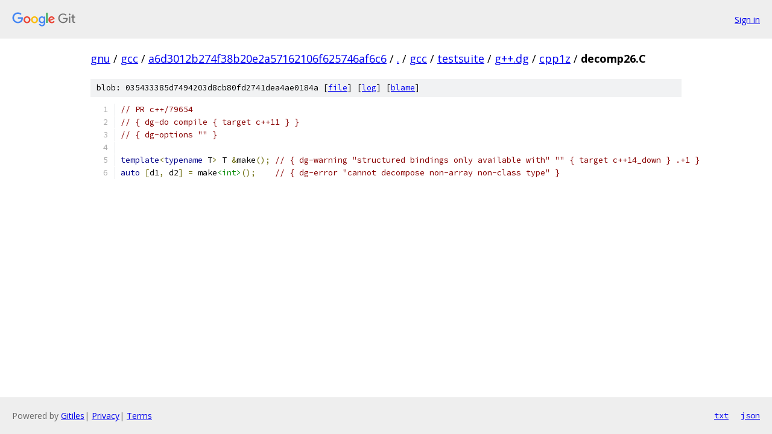

--- FILE ---
content_type: text/html; charset=utf-8
request_url: https://gnu.googlesource.com/gcc/+/a6d3012b274f38b20e2a57162106f625746af6c6/gcc/testsuite/g++.dg/cpp1z/decomp26.C
body_size: 1178
content:
<!DOCTYPE html><html lang="en"><head><meta charset="utf-8"><meta name="viewport" content="width=device-width, initial-scale=1"><title>gcc/testsuite/g++.dg/cpp1z/decomp26.C - gcc - Git at Google</title><link rel="stylesheet" type="text/css" href="/+static/base.css"><link rel="stylesheet" type="text/css" href="/+static/prettify/prettify.css"><!-- default customHeadTagPart --></head><body class="Site"><header class="Site-header"><div class="Header"><a class="Header-image" href="/"><img src="//www.gstatic.com/images/branding/lockups/2x/lockup_git_color_108x24dp.png" width="108" height="24" alt="Google Git"></a><div class="Header-menu"> <a class="Header-menuItem" href="https://accounts.google.com/AccountChooser?faa=1&amp;continue=https://gnu.googlesource.com/login/gcc/%2B/a6d3012b274f38b20e2a57162106f625746af6c6/gcc/testsuite/g%2B%2B.dg/cpp1z/decomp26.C">Sign in</a> </div></div></header><div class="Site-content"><div class="Container "><div class="Breadcrumbs"><a class="Breadcrumbs-crumb" href="/?format=HTML">gnu</a> / <a class="Breadcrumbs-crumb" href="/gcc/">gcc</a> / <a class="Breadcrumbs-crumb" href="/gcc/+/a6d3012b274f38b20e2a57162106f625746af6c6">a6d3012b274f38b20e2a57162106f625746af6c6</a> / <a class="Breadcrumbs-crumb" href="/gcc/+/a6d3012b274f38b20e2a57162106f625746af6c6/">.</a> / <a class="Breadcrumbs-crumb" href="/gcc/+/a6d3012b274f38b20e2a57162106f625746af6c6/gcc">gcc</a> / <a class="Breadcrumbs-crumb" href="/gcc/+/a6d3012b274f38b20e2a57162106f625746af6c6/gcc/testsuite">testsuite</a> / <a class="Breadcrumbs-crumb" href="/gcc/+/a6d3012b274f38b20e2a57162106f625746af6c6/gcc/testsuite/g++.dg">g++.dg</a> / <a class="Breadcrumbs-crumb" href="/gcc/+/a6d3012b274f38b20e2a57162106f625746af6c6/gcc/testsuite/g++.dg/cpp1z">cpp1z</a> / <span class="Breadcrumbs-crumb">decomp26.C</span></div><div class="u-sha1 u-monospace BlobSha1">blob: 035433385d7494203d8cb80fd2741dea4ae0184a [<a href="/gcc/+/a6d3012b274f38b20e2a57162106f625746af6c6/gcc/testsuite/g++.dg/cpp1z/decomp26.C">file</a>] [<a href="/gcc/+log/a6d3012b274f38b20e2a57162106f625746af6c6/gcc/testsuite/g++.dg/cpp1z/decomp26.C">log</a>] [<a href="/gcc/+blame/a6d3012b274f38b20e2a57162106f625746af6c6/gcc/testsuite/g++.dg/cpp1z/decomp26.C">blame</a>]</div><table class="FileContents"><tr class="u-pre u-monospace FileContents-line"><td class="u-lineNum u-noSelect FileContents-lineNum" data-line-number="1"></td><td class="FileContents-lineContents" id="1"><span class="com">// PR c++/79654</span></td></tr><tr class="u-pre u-monospace FileContents-line"><td class="u-lineNum u-noSelect FileContents-lineNum" data-line-number="2"></td><td class="FileContents-lineContents" id="2"><span class="com">// { dg-do compile { target c++11 } }</span></td></tr><tr class="u-pre u-monospace FileContents-line"><td class="u-lineNum u-noSelect FileContents-lineNum" data-line-number="3"></td><td class="FileContents-lineContents" id="3"><span class="com">// { dg-options &quot;&quot; }</span></td></tr><tr class="u-pre u-monospace FileContents-line"><td class="u-lineNum u-noSelect FileContents-lineNum" data-line-number="4"></td><td class="FileContents-lineContents" id="4"></td></tr><tr class="u-pre u-monospace FileContents-line"><td class="u-lineNum u-noSelect FileContents-lineNum" data-line-number="5"></td><td class="FileContents-lineContents" id="5"><span class="kwd">template</span><span class="pun">&lt;</span><span class="kwd">typename</span><span class="pln"> T</span><span class="pun">&gt;</span><span class="pln"> T </span><span class="pun">&amp;</span><span class="pln">make</span><span class="pun">();</span><span class="pln">	</span><span class="com">// { dg-warning &quot;structured bindings only available with&quot; &quot;&quot; { target c++14_down } .+1 }</span></td></tr><tr class="u-pre u-monospace FileContents-line"><td class="u-lineNum u-noSelect FileContents-lineNum" data-line-number="6"></td><td class="FileContents-lineContents" id="6"><span class="kwd">auto</span><span class="pln"> </span><span class="pun">[</span><span class="pln">d1</span><span class="pun">,</span><span class="pln"> d2</span><span class="pun">]</span><span class="pln"> </span><span class="pun">=</span><span class="pln"> make</span><span class="str">&lt;int&gt;</span><span class="pun">();</span><span class="pln">	</span><span class="com">// { dg-error &quot;cannot decompose non-array non-class type&quot; }</span></td></tr></table><script nonce="KLLx3HOHnihVEHjBhTWfbw">for (let lineNumEl of document.querySelectorAll('td.u-lineNum')) {lineNumEl.onclick = () => {window.location.hash = `#${lineNumEl.getAttribute('data-line-number')}`;};}</script></div> <!-- Container --></div> <!-- Site-content --><footer class="Site-footer"><div class="Footer"><span class="Footer-poweredBy">Powered by <a href="https://gerrit.googlesource.com/gitiles/">Gitiles</a>| <a href="https://policies.google.com/privacy">Privacy</a>| <a href="https://policies.google.com/terms">Terms</a></span><span class="Footer-formats"><a class="u-monospace Footer-formatsItem" href="?format=TEXT">txt</a> <a class="u-monospace Footer-formatsItem" href="?format=JSON">json</a></span></div></footer></body></html>